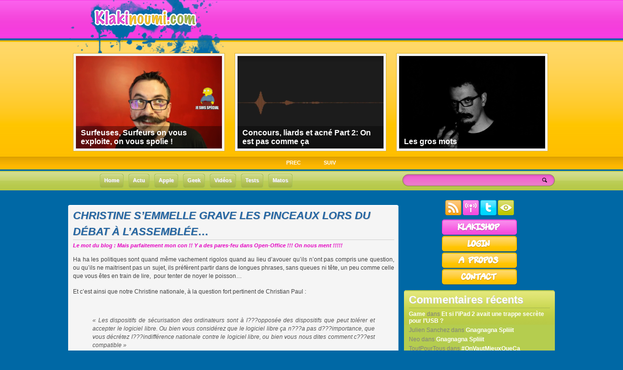

--- FILE ---
content_type: text/html; charset=UTF-8
request_url: https://www.klakinoumi.com/2009/04/03/christine-semmelle-grave-les-pinceau-lors-du-debat-a-lassemblee/
body_size: 9594
content:
<!DOCTYPE html PUBLIC "-//W3C//DTD XHTML 1.0 Transitional//EN" "http://www.w3.org/TR/xhtml1/DTD/xhtml1-transitional.dtd"><html
xmlns="http://www.w3.org/1999/xhtml" lang="fr-FR"><head
profile="http://gmpg.org/xfn/11"> <script type='text/javascript' src='https://www.klakinoumi.com/wp-content/plugins/wp-minify/min/?f=twitter.js&amp;m=1349784666'></script> <meta
http-equiv="Content-Type" content="text/html; charset=UTF-8" /><title>Christine s&#039;emmelle grave les pinceaux lors du débat à l&#039;assemblée… | Klakinoumi.com</title><meta
name="generator" content="WordPress 5.2.23" /><link
rel="stylesheet" href="https://www.klakinoumi.com/wp-content/themes/kodzilla/style.css" type="text/css" media="all" /><link
rel="alternate" type="application/rss+xml" title="Klakinoumi.com RSS Feed" href="https://www.klakinoumi.com/feed/" /><link
rel="pingback" href="https://www.klakinoumi.com/xmlrpc.php" /><style type="text/css">body{background:#0068a5 url(https://www.klakinoumi.com/wp-content/themes/kodzilla/images/body-head.png) repeat-x;}
		.home{background:#0068a5 url(https://www.klakinoumi.com/wp-content/themes/kodzilla/images/body-head.png) repeat-x;}*
		h2.pagetitle{color: #dad9d9}</style> <script type="text/javascript">/*<![CDATA[*///-->//><!--
sfHover = function() {
	if (!document.getElementsByTagName) return false;
	var sfEls1 = document.getElementById("menu").getElementsByTagName("li");
	for (var i=0; i<sfEls1.length; i++) {
		sfEls1[i].onmouseover=function() {
			this.className+=" sfhover";
		}
		sfEls1[i].onmouseout=function() {
			this.className=this.className.replace(new RegExp(" sfhover\\b"), "");
		}
	}
}
if (window.attachEvent) window.attachEvent("onload", sfHover);
//--><!/*]]>*/</script> <link
rel='archives' title='août 2019' href='https://www.klakinoumi.com/2019/08/' /><link
rel='archives' title='août 2018' href='https://www.klakinoumi.com/2018/08/' /><link
rel='archives' title='juin 2018' href='https://www.klakinoumi.com/2018/06/' /><link
rel='archives' title='avril 2018' href='https://www.klakinoumi.com/2018/04/' /><link
rel='archives' title='février 2018' href='https://www.klakinoumi.com/2018/02/' /><link
rel='archives' title='février 2017' href='https://www.klakinoumi.com/2017/02/' /><link
rel='archives' title='novembre 2016' href='https://www.klakinoumi.com/2016/11/' /><link
rel='archives' title='août 2016' href='https://www.klakinoumi.com/2016/08/' /><link
rel='archives' title='février 2016' href='https://www.klakinoumi.com/2016/02/' /><link
rel='archives' title='février 2014' href='https://www.klakinoumi.com/2014/02/' /><link
rel='archives' title='novembre 2013' href='https://www.klakinoumi.com/2013/11/' /><link
rel='archives' title='août 2013' href='https://www.klakinoumi.com/2013/08/' /><link
rel='archives' title='juillet 2013' href='https://www.klakinoumi.com/2013/07/' /><link
rel='archives' title='mai 2013' href='https://www.klakinoumi.com/2013/05/' /><link
rel='archives' title='mars 2013' href='https://www.klakinoumi.com/2013/03/' /><link
rel='archives' title='décembre 2012' href='https://www.klakinoumi.com/2012/12/' /><link
rel='archives' title='novembre 2012' href='https://www.klakinoumi.com/2012/11/' /><link
rel='archives' title='octobre 2012' href='https://www.klakinoumi.com/2012/10/' /><link
rel='archives' title='septembre 2012' href='https://www.klakinoumi.com/2012/09/' /><link
rel='archives' title='juillet 2012' href='https://www.klakinoumi.com/2012/07/' /><link
rel='archives' title='juin 2012' href='https://www.klakinoumi.com/2012/06/' /><link
rel='archives' title='mai 2012' href='https://www.klakinoumi.com/2012/05/' /><link
rel='archives' title='avril 2012' href='https://www.klakinoumi.com/2012/04/' /><link
rel='archives' title='mars 2012' href='https://www.klakinoumi.com/2012/03/' /><link
rel='archives' title='février 2012' href='https://www.klakinoumi.com/2012/02/' /><link
rel='archives' title='janvier 2012' href='https://www.klakinoumi.com/2012/01/' /><link
rel='archives' title='décembre 2011' href='https://www.klakinoumi.com/2011/12/' /><link
rel='archives' title='novembre 2011' href='https://www.klakinoumi.com/2011/11/' /><link
rel='archives' title='octobre 2011' href='https://www.klakinoumi.com/2011/10/' /><link
rel='archives' title='septembre 2011' href='https://www.klakinoumi.com/2011/09/' /><link
rel='archives' title='août 2011' href='https://www.klakinoumi.com/2011/08/' /><link
rel='archives' title='juillet 2011' href='https://www.klakinoumi.com/2011/07/' /><link
rel='archives' title='juin 2011' href='https://www.klakinoumi.com/2011/06/' /><link
rel='archives' title='mai 2011' href='https://www.klakinoumi.com/2011/05/' /><link
rel='archives' title='avril 2011' href='https://www.klakinoumi.com/2011/04/' /><link
rel='archives' title='mars 2011' href='https://www.klakinoumi.com/2011/03/' /><link
rel='archives' title='février 2011' href='https://www.klakinoumi.com/2011/02/' /><link
rel='archives' title='janvier 2011' href='https://www.klakinoumi.com/2011/01/' /><link
rel='archives' title='décembre 2010' href='https://www.klakinoumi.com/2010/12/' /><link
rel='archives' title='novembre 2010' href='https://www.klakinoumi.com/2010/11/' /><link
rel='archives' title='octobre 2010' href='https://www.klakinoumi.com/2010/10/' /><link
rel='archives' title='septembre 2010' href='https://www.klakinoumi.com/2010/09/' /><link
rel='archives' title='août 2010' href='https://www.klakinoumi.com/2010/08/' /><link
rel='archives' title='juillet 2010' href='https://www.klakinoumi.com/2010/07/' /><link
rel='archives' title='juin 2010' href='https://www.klakinoumi.com/2010/06/' /><link
rel='archives' title='mai 2010' href='https://www.klakinoumi.com/2010/05/' /><link
rel='archives' title='avril 2010' href='https://www.klakinoumi.com/2010/04/' /><link
rel='archives' title='mars 2010' href='https://www.klakinoumi.com/2010/03/' /><link
rel='archives' title='février 2010' href='https://www.klakinoumi.com/2010/02/' /><link
rel='archives' title='janvier 2010' href='https://www.klakinoumi.com/2010/01/' /><link
rel='archives' title='décembre 2009' href='https://www.klakinoumi.com/2009/12/' /><link
rel='archives' title='novembre 2009' href='https://www.klakinoumi.com/2009/11/' /><link
rel='archives' title='octobre 2009' href='https://www.klakinoumi.com/2009/10/' /><link
rel='archives' title='septembre 2009' href='https://www.klakinoumi.com/2009/09/' /><link
rel='archives' title='août 2009' href='https://www.klakinoumi.com/2009/08/' /><link
rel='archives' title='juillet 2009' href='https://www.klakinoumi.com/2009/07/' /><link
rel='archives' title='juin 2009' href='https://www.klakinoumi.com/2009/06/' /><link
rel='archives' title='mai 2009' href='https://www.klakinoumi.com/2009/05/' /><link
rel='archives' title='avril 2009' href='https://www.klakinoumi.com/2009/04/' /><link
rel='archives' title='mars 2009' href='https://www.klakinoumi.com/2009/03/' /><link
rel='archives' title='février 2009' href='https://www.klakinoumi.com/2009/02/' /><link
rel='archives' title='janvier 2009' href='https://www.klakinoumi.com/2009/01/' /><link
rel='archives' title='décembre 2008' href='https://www.klakinoumi.com/2008/12/' /><link
rel='archives' title='novembre 2008' href='https://www.klakinoumi.com/2008/11/' /><link
rel='archives' title='octobre 2008' href='https://www.klakinoumi.com/2008/10/' /><link
rel='archives' title='septembre 2008' href='https://www.klakinoumi.com/2008/09/' /><link
rel='archives' title='août 2008' href='https://www.klakinoumi.com/2008/08/' /><link
rel='archives' title='juillet 2008' href='https://www.klakinoumi.com/2008/07/' /><link
rel='archives' title='juin 2008' href='https://www.klakinoumi.com/2008/06/' /><link
rel='archives' title='mai 2008' href='https://www.klakinoumi.com/2008/05/' /><link
rel='archives' title='avril 2008' href='https://www.klakinoumi.com/2008/04/' /><link
rel='archives' title='mars 2008' href='https://www.klakinoumi.com/2008/03/' /><link
rel='archives' title='février 2008' href='https://www.klakinoumi.com/2008/02/' /><link
rel='archives' title='janvier 2008' href='https://www.klakinoumi.com/2008/01/' /><link
rel='archives' title='décembre 2007' href='https://www.klakinoumi.com/2007/12/' /><link
rel='archives' title='novembre 2007' href='https://www.klakinoumi.com/2007/11/' /><link
rel='archives' title='octobre 2007' href='https://www.klakinoumi.com/2007/10/' /><link
rel='archives' title='septembre 2007' href='https://www.klakinoumi.com/2007/09/' /><link
rel='archives' title='août 2007' href='https://www.klakinoumi.com/2007/08/' /><link
rel='archives' title='juillet 2007' href='https://www.klakinoumi.com/2007/07/' /><meta
name="description"  content="Ha ha les politiques sont quand même vachement rigolos quand au lieu d&#039;avouer qu&#039;ils n&#039;ont pas compris une question, ou qu&#039;ils ne maitrisent pas un sujet, ils" /> <script type="application/ld+json" class="aioseop-schema">/*<![CDATA[*/{"@context":"https://schema.org","@graph":[{"@type":"Organization","@id":"https://www.klakinoumi.com/#organization","url":"https://www.klakinoumi.com/","name":"Klakinoumi.com","sameAs":[]},{"@type":"WebSite","@id":"https://www.klakinoumi.com/#website","url":"https://www.klakinoumi.com/","name":"Klakinoumi.com","publisher":{"@id":"https://www.klakinoumi.com/#organization"}},{"@type":"WebPage","@id":"https://www.klakinoumi.com/2009/04/03/christine-semmelle-grave-les-pinceau-lors-du-debat-a-lassemblee/#webpage","url":"https://www.klakinoumi.com/2009/04/03/christine-semmelle-grave-les-pinceau-lors-du-debat-a-lassemblee/","inLanguage":"fr-FR","name":"Christine s&#8217;emmelle grave les pinceaux lors du d\u00e9bat \u00e0 l&rsquo;assembl\u00e9e&#8230;","isPartOf":{"@id":"https://www.klakinoumi.com/#website"},"datePublished":"2009-04-03T02:38:21+00:00","dateModified":"2009-04-03T03:42:50+00:00"},{"@type":"Article","@id":"https://www.klakinoumi.com/2009/04/03/christine-semmelle-grave-les-pinceau-lors-du-debat-a-lassemblee/#article","isPartOf":{"@id":"https://www.klakinoumi.com/2009/04/03/christine-semmelle-grave-les-pinceau-lors-du-debat-a-lassemblee/#webpage"},"author":{"@id":"https://www.klakinoumi.com/author/admin/#author"},"headline":"Christine s&#8217;emmelle grave les pinceaux lors du d\u00e9bat \u00e0 l&rsquo;assembl\u00e9e&#8230;","datePublished":"2009-04-03T02:38:21+00:00","dateModified":"2009-04-03T03:42:50+00:00","commentCount":"7","mainEntityOfPage":{"@id":"https://www.klakinoumi.com/2009/04/03/christine-semmelle-grave-les-pinceau-lors-du-debat-a-lassemblee/#webpage"},"publisher":{"@id":"https://www.klakinoumi.com/#organization"},"articleSection":"Actu, Geek, insolite, vid\u00e9o, Actu, fun, hadopi, insolite, lois, vid\u00e9o"},{"@type":"Person","@id":"https://www.klakinoumi.com/author/admin/#author","name":"Eric","sameAs":[],"image":{"@type":"ImageObject","@id":"https://www.klakinoumi.com/#personlogo","url":"https://secure.gravatar.com/avatar/476df20b3ade8fecb0a6e3511b5d805e?s=96&d=blank&r=r","width":96,"height":96,"caption":"Eric"}}]}/*]]>*/</script> <link
rel="canonical" href="https://www.klakinoumi.com/2009/04/03/christine-semmelle-grave-les-pinceau-lors-du-debat-a-lassemblee/" /><link
rel='dns-prefetch' href='//s.w.org' /><link
rel="alternate" type="application/rss+xml" title="Klakinoumi.com &raquo; Christine s&#8217;emmelle grave les pinceaux lors du débat à l&rsquo;assemblée&#8230; Flux des commentaires" href="https://www.klakinoumi.com/2009/04/03/christine-semmelle-grave-les-pinceau-lors-du-debat-a-lassemblee/feed/" /> <script type="text/javascript">/*<![CDATA[*/window._wpemojiSettings = {"baseUrl":"https:\/\/s.w.org\/images\/core\/emoji\/12.0.0-1\/72x72\/","ext":".png","svgUrl":"https:\/\/s.w.org\/images\/core\/emoji\/12.0.0-1\/svg\/","svgExt":".svg","source":{"concatemoji":"https:\/\/www.klakinoumi.com\/wp-includes\/js\/wp-emoji-release.min.js?ver=347249b52cdc1f804628a1bb3b2f54bc"}};
			!function(e,a,t){var n,r,o,i=a.createElement("canvas"),p=i.getContext&&i.getContext("2d");function s(e,t){var a=String.fromCharCode;p.clearRect(0,0,i.width,i.height),p.fillText(a.apply(this,e),0,0);e=i.toDataURL();return p.clearRect(0,0,i.width,i.height),p.fillText(a.apply(this,t),0,0),e===i.toDataURL()}function c(e){var t=a.createElement("script");t.src=e,t.defer=t.type="text/javascript",a.getElementsByTagName("head")[0].appendChild(t)}for(o=Array("flag","emoji"),t.supports={everything:!0,everythingExceptFlag:!0},r=0;r<o.length;r++)t.supports[o[r]]=function(e){if(!p||!p.fillText)return!1;switch(p.textBaseline="top",p.font="600 32px Arial",e){case"flag":return s([55356,56826,55356,56819],[55356,56826,8203,55356,56819])?!1:!s([55356,57332,56128,56423,56128,56418,56128,56421,56128,56430,56128,56423,56128,56447],[55356,57332,8203,56128,56423,8203,56128,56418,8203,56128,56421,8203,56128,56430,8203,56128,56423,8203,56128,56447]);case"emoji":return!s([55357,56424,55356,57342,8205,55358,56605,8205,55357,56424,55356,57340],[55357,56424,55356,57342,8203,55358,56605,8203,55357,56424,55356,57340])}return!1}(o[r]),t.supports.everything=t.supports.everything&&t.supports[o[r]],"flag"!==o[r]&&(t.supports.everythingExceptFlag=t.supports.everythingExceptFlag&&t.supports[o[r]]);t.supports.everythingExceptFlag=t.supports.everythingExceptFlag&&!t.supports.flag,t.DOMReady=!1,t.readyCallback=function(){t.DOMReady=!0},t.supports.everything||(n=function(){t.readyCallback()},a.addEventListener?(a.addEventListener("DOMContentLoaded",n,!1),e.addEventListener("load",n,!1)):(e.attachEvent("onload",n),a.attachEvent("onreadystatechange",function(){"complete"===a.readyState&&t.readyCallback()})),(n=t.source||{}).concatemoji?c(n.concatemoji):n.wpemoji&&n.twemoji&&(c(n.twemoji),c(n.wpemoji)))}(window,document,window._wpemojiSettings);/*]]>*/</script> <style type="text/css">img.wp-smiley,
img.emoji {
	display: inline !important;
	border: none !important;
	box-shadow: none !important;
	height: 1em !important;
	width: 1em !important;
	margin: 0 .07em !important;
	vertical-align: -0.1em !important;
	background: none !important;
	padding: 0 !important;
}</style><link
rel='stylesheet' id='wp-block-library-css'  href='https://www.klakinoumi.com/wp-includes/css/dist/block-library/style.min.css?ver=347249b52cdc1f804628a1bb3b2f54bc' type='text/css' media='all' /><link
rel='stylesheet' id='contact-form-7-css'  href='https://www.klakinoumi.com/wp-content/plugins/contact-form-7/includes/css/styles.css?ver=5.0.1' type='text/css' media='all' /><link
rel='stylesheet' id='wp-pagenavi-css'  href='https://www.klakinoumi.com/wp-content/plugins/wp-pagenavi/pagenavi-css.css?ver=2.70' type='text/css' media='all' /> <script type='text/javascript' src='https://www.klakinoumi.com/wp-includes/js/jquery/jquery.js?ver=1.12.4-wp'></script> <script type='text/javascript' src='https://www.klakinoumi.com/wp-includes/js/jquery/jquery-migrate.min.js?ver=1.4.1'></script> <script type='text/javascript' src='https://www.klakinoumi.com/wp-content/themes/kodzilla/js/jquery.easing.1.1.js?ver=347249b52cdc1f804628a1bb3b2f54bc'></script> <script type='text/javascript' src='https://www.klakinoumi.com/wp-content/themes/kodzilla/js/jcarousel.js?ver=347249b52cdc1f804628a1bb3b2f54bc'></script> <script type='text/javascript' src='https://www.klakinoumi.com/wp-content/themes/kodzilla/js/effects.js?ver=347249b52cdc1f804628a1bb3b2f54bc'></script> <link
rel='https://api.w.org/' href='https://www.klakinoumi.com/wp-json/' /><link
rel="EditURI" type="application/rsd+xml" title="RSD" href="https://www.klakinoumi.com/xmlrpc.php?rsd" /><link
rel="wlwmanifest" type="application/wlwmanifest+xml" href="https://www.klakinoumi.com/wp-includes/wlwmanifest.xml" /><link
rel='prev' title='TweetDeck : Le client Twitter sous Adobe Air pour les Twitter power users.' href='https://www.klakinoumi.com/2009/04/02/tweetdeck-le-client-twitter-sous-adobe-air-pour-les-twitter-power-users/' /><link
rel='next' title='La loi HADOPI à été votée&#8230; Par 16 députés.' href='https://www.klakinoumi.com/2009/04/03/la-loi-hadopi-a-ete-votee-par-16-deputes/' /><link
rel='shortlink' href='http://wp.me/pBqh0-x1' /><link
rel="alternate" type="application/json+oembed" href="https://www.klakinoumi.com/wp-json/oembed/1.0/embed?url=https%3A%2F%2Fwww.klakinoumi.com%2F2009%2F04%2F03%2Fchristine-semmelle-grave-les-pinceau-lors-du-debat-a-lassemblee%2F" /><link
rel="alternate" type="text/xml+oembed" href="https://www.klakinoumi.com/wp-json/oembed/1.0/embed?url=https%3A%2F%2Fwww.klakinoumi.com%2F2009%2F04%2F03%2Fchristine-semmelle-grave-les-pinceau-lors-du-debat-a-lassemblee%2F&#038;format=xml" /><style type="text/css">.recentcomments a{display:inline !important;padding:0 !important;margin:0 !important;}</style></head><body
class="post-template-default single single-post postid-2047 single-format-standard"><div
id="wrapper"><div
id="header"><h1 id="blog-title"><span><a
href="https://www.klakinoumi.com/" title="Klakinoumi.com" rel="home"><img
src="https://www.klakinoumi.com/wp-content/themes/kodzilla/images/logo-1.png" alt="Klakinoumi.com"/></a></span></h1></div><div
class="clear"></div><div
id="casing"><div
id="featured"> <script type="text/javascript">var $jx = jQuery.noConflict();
$jx(function() {
 $jx(".mygallery").jCarouselLite({
 btnNext: ".nextb",
        btnPrev: ".prevb",
		visible: 3,
	    speed: 1000,
		easing: "backout"
    });
});</script> <div
id="slidearea"><div
id="gallerycover"><div
class="mygallery"><ul><li><div
class="mytext"> <a
href="https://www.klakinoumi.com/2018/08/20/surfeuses-surfeurs-exploite-spoliee/" rel="bookmark" title="Permalink Surfeuses, Surfeurs on vous exploite, on vous spolie !"><img
width="300" height="190" src="https://www.klakinoumi.com/wp-content/uploads/2018/08/vlcsnap-2018-08-20-11h52m16s118-300x190.png" class="sidim wp-post-image" alt="" /></a><div
class="inpost"><h2><a
href="https://www.klakinoumi.com/2018/08/20/surfeuses-surfeurs-exploite-spoliee/" rel="bookmark" title="Permalink Surfeuses, Surfeurs on vous exploite, on vous spolie !">Surfeuses, Surfeurs on vous exploite, on vous spolie !</a></h2></div></div></li><li><div
class="mytext"> <a
href="https://www.klakinoumi.com/2018/06/10/concours-liards-et-acne-part-2-on-est-pas-comme-ca/" rel="bookmark" title="Permalink Concours, liards et acné Part 2: On est pas comme ça"><img
width="300" height="190" src="https://www.klakinoumi.com/wp-content/uploads/2018/06/Capture-d’écran-2018-06-10-à-12.26.33-300x190.png" class="sidim wp-post-image" alt="" /></a><div
class="inpost"><h2><a
href="https://www.klakinoumi.com/2018/06/10/concours-liards-et-acne-part-2-on-est-pas-comme-ca/" rel="bookmark" title="Permalink Concours, liards et acné Part 2: On est pas comme ça">Concours, liards et acné Part 2: On est pas comme ça</a></h2></div></div></li><li><div
class="mytext"> <a
href="https://www.klakinoumi.com/2018/02/23/les-gros-mots/" rel="bookmark" title="Permalink Les gros mots"><img
width="300" height="190" src="https://www.klakinoumi.com/wp-content/uploads/2018/02/Gros-mots-Thumb-300x190.png" class="sidim wp-post-image" alt="Gros-mots-Thumb" /></a><div
class="inpost"><h2><a
href="https://www.klakinoumi.com/2018/02/23/les-gros-mots/" rel="bookmark" title="Permalink Les gros mots">Les gros mots</a></h2></div></div></li><li><div
class="mytext"> <a
href="https://www.klakinoumi.com/2017/02/18/diy-magsafe-1-to-magsafe-2/" rel="bookmark" title="Permalink DIY le toi-même avec tes doigts digitaux : rendre compatible une prise Magsafe 1 avec un Macbook Magsafe 2"><img
width="300" height="190" src="https://www.klakinoumi.com/wp-content/uploads/2017/02/Magsafe-Thumb-300x190.jpg" class="sidim wp-post-image" alt="Magsafe 1 to Magsafe 2 DIY adapter" /></a><div
class="inpost"><h2><a
href="https://www.klakinoumi.com/2017/02/18/diy-magsafe-1-to-magsafe-2/" rel="bookmark" title="Permalink DIY le toi-même avec tes doigts digitaux : rendre compatible une prise Magsafe 1 avec un Macbook Magsafe 2">DIY le toi-même avec tes doigts digitaux : rendre compatible une prise Magsafe 1 avec un Macbook Magsafe 2</a></h2></div></div></li><li><div
class="mytext"> <a
href="https://www.klakinoumi.com/2016/11/12/bulle-algorithme-recommandations-youtube/" rel="bookmark" title="Permalink Voir au delà des algorithmes de recommandations, le cas Youtube"><img
width="300" height="190" src="https://www.klakinoumi.com/wp-content/uploads/2016/11/Thumb-Youtube-300x190.png" class="sidim wp-post-image" alt="" /></a><div
class="inpost"><h2><a
href="https://www.klakinoumi.com/2016/11/12/bulle-algorithme-recommandations-youtube/" rel="bookmark" title="Permalink Voir au delà des algorithmes de recommandations, le cas Youtube">Voir au delà des algorithmes de recommandations, le cas Youtube</a></h2></div></div></li></ul><div
class="clear"></div></div></div> <a
href="#" class="prevb">PREC</a> <a
href="#" class="nextb">SUIV</a></div></div><div
class="clear"></div><div
id="foxmenucontainer"><div
id="menu-categorie"><ul><li> <a
href="/"> <span
class="link_menu_categorie_left"></span> <span
class="link_menu_categorie_middle">Home</span> <span
class="link_menu_categorie_right"></span> </a></li><li> <a
href="/category/actu/"> <span
class="link_menu_categorie_left"></span> <span
class="link_menu_categorie_middle">Actu</span> <span
class="link_menu_categorie_right"></span> </a></li><li> <a
href="/category/apple/"> <span
class="link_menu_categorie_left"></span> <span
class="link_menu_categorie_middle">Apple</span> <span
class="link_menu_categorie_right"></span> </a></li><li> <a
href="/category/geek/"> <span
class="link_menu_categorie_left"></span> <span
class="link_menu_categorie_middle">Geek</span> <span
class="link_menu_categorie_right"></span> </a></li><li> <a
href="/category/video/"> <span
class="link_menu_categorie_left"></span> <span
class="link_menu_categorie_middle">Vidéos</span> <span
class="link_menu_categorie_right"></span> </a></li><li> <a
href="/category/test/"> <span
class="link_menu_categorie_left"></span> <span
class="link_menu_categorie_middle">Tests</span> <span
class="link_menu_categorie_right"></span> </a></li><li> <a
href="/category/hardware/"> <span
class="link_menu_categorie_left"></span> <span
class="link_menu_categorie_middle">Matos</span> <span
class="link_menu_categorie_right"></span> </a></li></ul></div><div
class="bloc_form_recherche"><div
class="bloc_form_recherche_left"></div><div
class="bloc_form_recherche_middle"><form
action="https://www.klakinoumi.com/" id="searchform" method="get"> <input
type="text" value="" name="s" id="s"> <input
type="image" src="https://www.klakinoumi.com/wp-content/themes/kodzilla/images/loupe.png" value="Search" id="searchsubmit"></form></div><div
class="bloc_form_recherche_right"></div></div></div><div
id="content"><div
class="post" id="post-2047"><div
class="posttop"></div><div
class="postmiddle"><div
class="title"><h2><a
href="https://www.klakinoumi.com/2009/04/03/christine-semmelle-grave-les-pinceau-lors-du-debat-a-lassemblee/" rel="bookmark" title="Permalink Christine s&#8217;emmelle grave les pinceaux lors du débat à l&rsquo;assemblée&#8230;">Christine s&#8217;emmelle grave les pinceaux lors du débat à l&rsquo;assemblée&#8230;</a></h2></div><div
class="mot_blog"> <span
class="location">Le mot du blog :
Mais parfaitement mon con !! Y a des pares-feu dans Open-Office !!! On nous ment !!!!! </span></div><div
class="cover"><div
class="postad"></div><p
style="text-align: justify;">Ha ha les politiques sont quand même vachement rigolos quand au lieu d&rsquo;avouer qu&rsquo;ils n&rsquo;ont pas compris une question, ou qu&rsquo;ils ne maitrisent pas un sujet, ils préfèrent partir dans de longues phrases, sans queues ni tête, un peu comme celle que vous êtes en train de lire,  pour tenter de noyer le poisson&#8230;</p><p
style="text-align: justify;">Et c&rsquo;est ainsi que notre Christine nationale, à la question fort pertinent de Christian Paul :</p><p
style="text-align: justify;"><blockquote
style="text-align: justify;"><p
style="text-align: justify;">« Les dispositifs de sécurisation des ordinateurs sont à l???opposée des dispositifs que peut tolérer et accepter le logiciel libre. Ou bien vous considérez que le logiciel libre ça n???a pas d???importance, que vous décrétez l???indifférence nationale contre le logiciel libre, ou bien vous nous dites comment c???est compatible »</p></blockquote><p
style="text-align: justify;">Répond :</p><p
style="text-align: justify;"><object
width="320" height="270" data="https://blip.tv/play/xGP3uTWByS0" type="application/x-shockwave-flash"><param
name="align" value="center" /><param
name="src" value="https://blip.tv/play/xGP3uTWByS0" /><param
name="allowfullscreen" value="true" /></object></p><p
style="text-align: justify;">Si c&rsquo;était pas aussi grave on en rigolerait presque&#8230;</p><p
style="text-align: justify;">Et le transcript pour ne pas en perdre une miette (pompé honteusement sur <a
href="https://www.framablog.org/index.php/" target="_blank">framablog</a>)</p><p
style="text-align: justify;">« Sur les logiciels??? sur l???affaire des logiciels libres, évidemment les logiciels libres, quand on achète, évidemment des logiciels, par exemple le pack Microsoft (ça c???est pas du logiciel libre) : Word, Excel, Powerpoint, il y a évidemment des pare-feux, je viens de le dire, il y a des logiciels de sécurisation. Mais sur les logiciels libres vous pouvez également avoir des pare-feux, qui d???ailleurs, mais évidemment. Par exemple, nous au ministère, nous avons un logiciel libre, qui s???appelle Open Office et il y a effectivement un logiciel de sécurisation qui empêche en effet le ministère à la Culture d???avoir accès, bien sûr, et les éditeurs de logiciels libres fournissent des pare-feux, et fournissent même des pare-feux gratuits. Donc cet argument est sans fondement. Voilà ce que je voulais dire. »</p><p
style="text-align: justify;"><a
href="https://www.framablog.org/index.php/post/2009/04/02/hadopi-albanel-pare-feu-open-office-logiciel-libre" target="_blank">Via</a> (Merci à Pierre-Marie Machin, un nom qui sent bon le pseudo bidon 😉 pour l&rsquo;info)</p><div
class="clear"></div></div></div><div
class="postbot"><div
class="categ"><a
href="https://www.klakinoumi.com/category/actu/" rel="category tag">Actu</a> <a
href="https://www.klakinoumi.com/category/geek/" rel="category tag">Geek</a> <a
href="https://www.klakinoumi.com/category/insolite/" rel="category tag">insolite</a> <a
href="https://www.klakinoumi.com/category/video/" rel="category tag">vidéo</a></div></div><div
class="postbot_bottom"></div><div
class="post_info"><div
class="post_info_left"></div><div
class="post_info_middle"> 03-04-2009 | <a
href="https://www.klakinoumi.com/2009/04/03/christine-semmelle-grave-les-pinceau-lors-du-debat-a-lassemblee/#comments">7 commentaires</a></div><div
class="post_info_right"></div></div></div><div
style="clear: both;"></div><div
class="post_comment"><h3 id="comments">7 commentaires</h3><div
class="comment-nav-top"><div
class="alignleft"></div><div
class="alignright"></div></div><ol
class="commentlist"><li
class="comment even thread-even depth-1" id="comment-4691"><div
id="div-comment-4691" class="comment-body"><div
class="comment-author vcard"> <img
alt='' src='https://secure.gravatar.com/avatar/4aabfa3624d8506164fc6cef38b50e53?s=32&#038;d=blank&#038;r=r' srcset='https://secure.gravatar.com/avatar/4aabfa3624d8506164fc6cef38b50e53?s=64&#038;d=blank&#038;r=r 2x' class='avatar avatar-32 photo' height='32' width='32' /><cite
class="fn"><a
href='http://www.jfkfilm.fr' rel='external nofollow' class='url'>Kévin</a></cite> <span
class="says">dit :</span></div><div
class="comment-meta commentmetadata"><a
href="https://www.klakinoumi.com/2009/04/03/christine-semmelle-grave-les-pinceau-lors-du-debat-a-lassemblee/#comment-4691"> 3 avril 2009 à 9:21 </a></div><p>Bravo pour le transcript, c&rsquo;est quand même un petit moment d&rsquo;anthologie. Comme quoi quand on ne sait pas de quoi on parle, on ferait mieux de la fermer.</p></div></li><li
class="comment byuser comment-author-admin bypostauthor odd alt thread-odd thread-alt depth-1" id="comment-4699"><div
id="div-comment-4699" class="comment-body"><div
class="comment-author vcard"> <img
alt='' src='https://secure.gravatar.com/avatar/476df20b3ade8fecb0a6e3511b5d805e?s=32&#038;d=blank&#038;r=r' srcset='https://secure.gravatar.com/avatar/476df20b3ade8fecb0a6e3511b5d805e?s=64&#038;d=blank&#038;r=r 2x' class='avatar avatar-32 photo' height='32' width='32' /><cite
class="fn"><span
style=""><a
href='http://www.klakinoumi.com' rel='external nofollow' class='url'>Eric</a></span></cite> <span
class="says">dit :</span></div><div
class="comment-meta commentmetadata"><a
href="https://www.klakinoumi.com/2009/04/03/christine-semmelle-grave-les-pinceau-lors-du-debat-a-lassemblee/#comment-4699"> 3 avril 2009 à 13:47 </a></div><div
style="background-color: #f2bd5e; padding: 1em"><p>Le transcript n&rsquo;est pas de moi&#8230; rendons à César&#8230;<br
/> Mais je partage ton avis&#8230;</p></div></div></li><li
class="comment even thread-even depth-1" id="comment-4700"><div
id="div-comment-4700" class="comment-body"><div
class="comment-author vcard"> <img
alt='' src='https://secure.gravatar.com/avatar/9f7c35dc124f56f2646b6ccd1e0f872b?s=32&#038;d=blank&#038;r=r' srcset='https://secure.gravatar.com/avatar/9f7c35dc124f56f2646b6ccd1e0f872b?s=64&#038;d=blank&#038;r=r 2x' class='avatar avatar-32 photo' height='32' width='32' /><cite
class="fn"><a
href='http://www.ps3camp.info' rel='external nofollow' class='url'>James</a></cite> <span
class="says">dit :</span></div><div
class="comment-meta commentmetadata"><a
href="https://www.klakinoumi.com/2009/04/03/christine-semmelle-grave-les-pinceau-lors-du-debat-a-lassemblee/#comment-4700"> 3 avril 2009 à 14:45 </a></div><p>par quoi faut-il remplacer le mot « pare feu » pour comprendre de quoi il s&rsquo;agit ? &#8230;</p></div></li><li
class="comment odd alt thread-odd thread-alt depth-1" id="comment-4701"><div
id="div-comment-4701" class="comment-body"><div
class="comment-author vcard"> <img
alt='' src='https://secure.gravatar.com/avatar/ca73ba7c1cbc531fa6a53e8623eee5b2?s=32&#038;d=blank&#038;r=r' srcset='https://secure.gravatar.com/avatar/ca73ba7c1cbc531fa6a53e8623eee5b2?s=64&#038;d=blank&#038;r=r 2x' class='avatar avatar-32 photo' height='32' width='32' /><cite
class="fn"><a
href='http://guillomftp.free.fr/' rel='external nofollow' class='url'>Guillaume M.</a></cite> <span
class="says">dit :</span></div><div
class="comment-meta commentmetadata"><a
href="https://www.klakinoumi.com/2009/04/03/christine-semmelle-grave-les-pinceau-lors-du-debat-a-lassemblee/#comment-4701"> 3 avril 2009 à 19:09 </a></div><p>Rapport entre Open Office et la sécurité informatique, la protection contre le piratage de sa connexion et le téléchargement illégal ? Aucun. Pitoyable.</p></div></li><li
class="comment even thread-even depth-1" id="comment-4707"><div
id="div-comment-4707" class="comment-body"><div
class="comment-author vcard"> <img
alt='' src='https://secure.gravatar.com/avatar/ce92104685e3e2da2102b63d0100858a?s=32&#038;d=blank&#038;r=r' srcset='https://secure.gravatar.com/avatar/ce92104685e3e2da2102b63d0100858a?s=64&#038;d=blank&#038;r=r 2x' class='avatar avatar-32 photo' height='32' width='32' /><cite
class="fn"><a
href='http://www.be-mac.be' rel='external nofollow' class='url'>Gizmo</a></cite> <span
class="says">dit :</span></div><div
class="comment-meta commentmetadata"><a
href="https://www.klakinoumi.com/2009/04/03/christine-semmelle-grave-les-pinceau-lors-du-debat-a-lassemblee/#comment-4707"> 4 avril 2009 à 8:43 </a></div><p>Ahahah, excellent, quand on veut légiférer sur qqch qu&rsquo;on ne comprend même pas, voilà ce qui arrive !</p></div></li><li
class="comment odd alt thread-odd thread-alt depth-1" id="comment-4721"><div
id="div-comment-4721" class="comment-body"><div
class="comment-author vcard"> <img
alt='' src='https://secure.gravatar.com/avatar/d7a8a09edcf7eb67ccc35c61ebaa1120?s=32&#038;d=blank&#038;r=r' srcset='https://secure.gravatar.com/avatar/d7a8a09edcf7eb67ccc35c61ebaa1120?s=64&#038;d=blank&#038;r=r 2x' class='avatar avatar-32 photo' height='32' width='32' /><cite
class="fn">janpyer</cite> <span
class="says">dit :</span></div><div
class="comment-meta commentmetadata"><a
href="https://www.klakinoumi.com/2009/04/03/christine-semmelle-grave-les-pinceau-lors-du-debat-a-lassemblee/#comment-4721"> 5 avril 2009 à 10:04 </a></div><p>Comment peut on avoir ce genre d&rsquo;argument de la part d&rsquo;une ministre dont l&rsquo;incompétence fait frémir ?</p></div></li><li
class="comment even thread-even depth-1" id="comment-6759"><div
id="div-comment-6759" class="comment-body"><div
class="comment-author vcard"> <img
alt='' src='https://secure.gravatar.com/avatar/6102c3cf9848f23a9f6e878ae4e1a5b7?s=32&#038;d=blank&#038;r=r' srcset='https://secure.gravatar.com/avatar/6102c3cf9848f23a9f6e878ae4e1a5b7?s=64&#038;d=blank&#038;r=r 2x' class='avatar avatar-32 photo' height='32' width='32' /><cite
class="fn"><a
href='http://www.flickr.com/jimmyosinski/' rel='external nofollow' class='url'>jim</a></cite> <span
class="says">dit :</span></div><div
class="comment-meta commentmetadata"><a
href="https://www.klakinoumi.com/2009/04/03/christine-semmelle-grave-les-pinceau-lors-du-debat-a-lassemblee/#comment-6759"> 23 juillet 2009 à 10:42 </a></div><p>putain ça craint, je pensai pas du tout que c&rsquo;était si grave !</p><p>voilà à quoi ressemblent les types qui font voter des lois en France, ça fait vraiment fliper&#8230; et gerber par la meme occasion !</p><p>ils fournissent les sacs à vomi à l&rsquo;entrée de l&rsquo;assemblée ?</p></div></li></ol><div
class="comment-nav-bottom"><div
class="alignleft"></div><div
class="alignright"></div></div><div
id="comment-form"><div
id="respond"><h3>Commenter</h3><div
class="cancel-comment-reply"> <small><a
rel="nofollow" id="cancel-comment-reply-link" href="/2009/04/03/christine-semmelle-grave-les-pinceau-lors-du-debat-a-lassemblee/#respond" style="display:none;">Cliquez ici pour annuler la réponse.</a></small></div><form
action="https://www.klakinoumi.com/wp-comments-post.php" method="post" id="commentform"> <label
for="author">Nom <small>(requis)</small></label> <input
type="text" name="author" id="author" value="" size="22" tabindex="1" aria-required='true' /><br
/> <label
for="email">Mail <small>(requis)</small></label> <input
type="text" name="email" id="email" value="" size="22" tabindex="2" aria-required='true' /><br
/> <label
for="url">Website</label> <input
type="text" name="url" id="url" value="" size="22" tabindex="3" /><br
/><textarea name="comment" id="comment" cols="100%" rows="10" tabindex="4"></textarea><br
/> <input
name="submit" type="image" id="commentSubmit" tabindex="5" value="Envoyer" src="https://www.klakinoumi.com/wp-content/themes/kodzilla/images/envoyer.png" /> <input
type='hidden' name='comment_post_ID' value='2047' id='comment_post_ID' /> <input
type='hidden' name='comment_parent' id='comment_parent' value='0' /><p
style="display: none;"><input
type="hidden" id="akismet_comment_nonce" name="akismet_comment_nonce" value="ccf72a1385" /></p><p
style="display: none;"><input
type="hidden" id="ak_js" name="ak_js" value="173"/></p></form></div></div></div></div></div><div
class="left"><div
class="slidebox_nav"><div
class="quickbuttons"> <a
href="http://feeds2.feedburner.com/Klakinoumicom" title="Abonnez vous au flux RSS."> <img
src="https://www.klakinoumi.com/wp-content/themes/kodzilla/images/rss.png" alt="RSS"></a> <a
href="http://itunes.apple.com/WebObjects/MZStore.woa/wa/viewPodcast?id=311034932" title="Le Podcast Apple le plus barr&eacute; du web."> <img
src="https://www.klakinoumi.com/wp-content/themes/kodzilla/images/podcast.png" alt="podcast"></a> <a
href="http://www.twitter.com/klakinoumi/" title="Twittons ensemble"> <img
src="https://www.klakinoumi.com/wp-content/themes/kodzilla/images/twitter.png" alt="twitter"></a> <a
href="?switch=white" title="Aïe mes yeux !"> <img
src="https://www.klakinoumi.com/wp-content/themes/kodzilla/images/switch.png" alt="switch"></a></div><div
class="navigation"> <a
id="boutonside" href="http://www.klakinoumi.com/the-klakishop/" title="The Klakishop"> <img
src="https://www.klakinoumi.com/wp-content/themes/kodzilla/images/klakishop.png" alt="Klakishop"></a> <a
id="boutonside" href="http://www.klakinoumi.com/wp-login.php" title="Se logguer ou s&rsquo;inscrire"> <img
src="https://www.klakinoumi.com/wp-content/themes/kodzilla/images/login.png" alt="Login"></a> <a
id="boutonside" href="http://www.klakinoumi.com/a-propos/" title="A propos."> <img
src="https://www.klakinoumi.com/wp-content/themes/kodzilla/images/about-Orange.png" alt="A propos"></a> <a
id="boutonside" href="http://www.klakinoumi.com/contact/" title="Contacter l'admin."> <img
src="https://www.klakinoumi.com/wp-content/themes/kodzilla/images/Contact-Orange.png" alt="Contact"></a></div></div><div
class="sidebox_top"></div><div
class="sidebox"><h3 class="sidetitl">Commentaires récents</h3><ul
id="recentcomments"><li
class="recentcomments"><span
class="comment-author-link"><a
href='http://game.com' rel='external nofollow' class='url'>Game</a></span> dans <a
href="https://www.klakinoumi.com/2010/12/13/et-si-lipad-2-avait-une-trappe-secrete-pour-lusb/#comment-25250">Et si l&rsquo;iPad 2 avait une trappe secrète pour l&rsquo;USB ?</a></li><li
class="recentcomments"><span
class="comment-author-link">Julien Sanchez</span> dans <a
href="https://www.klakinoumi.com/2019/08/07/gnagnagna-spliiit/#comment-24589">Gnagnagna Spliiit</a></li><li
class="recentcomments"><span
class="comment-author-link">Neo</span> dans <a
href="https://www.klakinoumi.com/2019/08/07/gnagnagna-spliiit/#comment-24587">Gnagnagna Spliiit</a></li><li
class="recentcomments"><span
class="comment-author-link">ToutPourTous</span> dans <a
href="https://www.klakinoumi.com/2016/02/29/onvautmieuxqueca/#comment-23021">#OnVautMieuxQueCa</a></li><li
class="recentcomments"><span
class="comment-author-link">klm</span> dans <a
href="https://www.klakinoumi.com/2018/06/10/lhistoire-de-la-naivete/#comment-21224">L&rsquo;histoire de la naïveté</a></li></ul></div><div
class="sidebox_bottom"></div><div
class="sidebox_top"></div><div
class="sidebox"><h3 class="sidetitl">Blogoliste</h3><ul
class='xoxo blogroll'><li><a
href="http://davidbosman.fr/blog/" title="Le blog de l&rsquo;unique David Bosman." target="_blank">David Bosman</a></li><li><a
href="http://www.nioutaik.fr/" title="De l&rsquo;humour pour geek&#8230;mais pas que.">Nioutaik</a></li></ul></div><div
class="sidebox_bottom"></div></div><div
class="clear"></div></div></div><p align='center'><small>Page optimized by <a href='http://omninoggin.com/wordpress-plugins/wp-minify-wordpress-plugin/' title='WP Minify WordPress Plugin' style='text-decoration:none;'>WP Minify</a> <a href='http://omninoggin.com/' title='WordPress Plugin' style='text-decoration:none;'>WordPress Plugin</a></small></p><script type='text/javascript' src='https://www.klakinoumi.com/wp-includes/js/comment-reply.min.js?ver=347249b52cdc1f804628a1bb3b2f54bc'></script>
<script type='text/javascript'>
/* <![CDATA[ */
var wpcf7 = {"apiSettings":{"root":"https:\/\/www.klakinoumi.com\/wp-json\/contact-form-7\/v1","namespace":"contact-form-7\/v1"},"recaptcha":{"messages":{"empty":"Merci de confirmer que vous n\u2019\u00eates pas un robot."}}};
/* ]]> */
</script>
<script type='text/javascript' src='https://www.klakinoumi.com/wp-content/plugins/contact-form-7/includes/js/scripts.js?ver=5.0.1'></script>
<script type='text/javascript' src='https://www.klakinoumi.com/wp-includes/js/wp-embed.min.js?ver=347249b52cdc1f804628a1bb3b2f54bc'></script>
<script async="async" type='text/javascript' src='https://www.klakinoumi.com/wp-content/plugins/akismet/_inc/form.js?ver=4.1.2'></script>
<!--stats_footer_test--><script src="https://stats.wordpress.com/e-202548.js" type="text/javascript"></script>
<script type="text/javascript">
st_go({blog:'8919134',v:'ext',post:'2047'});
var load_cmc = function(){linktracker_init(8919134,2047,2);};
if ( typeof addLoadEvent != 'undefined' ) addLoadEvent(load_cmc);
else load_cmc();
</script>
<div id="footer">
	
<div class="fleft">
Copyright &copy; 2025 Klakinoumi.com<br/>
Intégration, adaptation et vodka : Klaki & Benoit
<script type="text/javascript">
	var gaJsHost = (("https:" == document.location.protocol) ? "https://ssl." : "http://www.");
	document.write(unescape("%3Cscript src='" + gaJsHost + "google-analytics.com/ga.js' type='text/javascript'%3E%3C/script%3E"));
	</script>
	<script type="text/javascript">
	var pageTracker = _gat._getTracker("UA-2292718-1");
	pageTracker._trackPageview();
	</script></div>

<div class="fright">
<a href="https://www.klakinoumi.com/feed/">S'abonner aux billets</a> <br/> <a href="https://www.klakinoumi.com/comments/feed/">S'abonner aux commentaires</a> <br/>
</div>
<div class="clear"></div>
</div>
	

</body>
</html>     

--- FILE ---
content_type: text/css
request_url: https://www.klakinoumi.com/wp-content/themes/kodzilla/style.css
body_size: 3878
content:

/**
 * Theme Name: kodzilla
 * Theme URI: www.web2feel.com
 * Description: A News wordpress theme from jinsona designs. 
 * Author: Jinsona Designs
 * Author URI: http://web2feel.com
 *
 * Copyright (c) 2008 - 2010 web2feel.com.  All rights reserved.
 * http://web2feel.com
 *
 */
@import url('../kodzilla/structure.css');
@import url('../kodzilla/sidebar.css');
@import url('../kodzilla/feature.css');
@import url('../kodzilla/comment.css');
*{
	border: none;
}
html,body,div,span,object,h1,h2,h3,h4,h5,h6,p
,pre,a,abbr,acronym,address,big,cite
,code,del,dfn,em,img,ins,kbd,q,samp,small
,strong,sub,sup,tt,var,dl,dt,dd,ol,ul,li,fieldset,
form,label,legend,table,caption,tbody,tfoot,
thead,tr,th,td{
margin:0;
padding:0;
vertical-align:baseline;
outline:none;

}

.mygallery ul { list-style:none !important; }

b,i,hr,u,center,menu,layer,s,strike,font,xmp
{
margin:0;
padding:0;
vertical-align:baseline;
outline:none;
font-size:100%;
font-weight:normal;
font-style:normal;
background:transparent;
border:none;
text-decoration:none
}

font{
color:#333
}

center{
text-align:left
}

body {
	margin:0 auto;
	padding:0px 0px 0px 0px;
	/*background:#E9DBD5 url(images/body-head.png) repeat-x;*/
	/*background:#dad9d9 url(images/body-head.png) repeat-x;*/
	
	font-family: Verdana,Arial,sans-serif;
	color:#161514;
	font-size:12px;
	}

.home{
	/*background:#dad9d9 url(images/body-head.png) repeat-x;*/
}	
a {
	color: #E5AA00;
	text-decoration: none;
	}

a:hover, a:active {
	color: #E5AA00;
	text-decoration: none;
	}

h1,h2, h3, h4, h5, h6 {
	color: #000;
	font-weight: bold;
	}

h1 {
	font-size: 26px;
	}	
	
h2 {
	font-size: 21px;
	}
h3 {
	font-size: 19px;
	}
h4 {
	font-size: 17px;
	}
h5 {
	font-size: 15px;
	}
h6 {
	font-size: 13px;
	}


ul {
	list-style: square;
	}


blockquote {
	font-style: italic;
	color: #555;
	}
blockquote blockquote {
	color: #777;
	}
blockquote em {
	font-style: normal;
	}


pre {
	padding: 9px;
	background: #f9f9f9;
	border: 1px solid #ccc;
	}
code {
	padding: 0 3px;
	background: #eee;
	}
pre code {
	background: transparent;
	}

a.link_kcn_explication{
	color: #FFFFFF;
	font-weight: bold;
}

input, textarea {outline-style:none;}

.clear {
	clear:both;
	}
img.centered  {
	margin-bottom: 10px;
	padding: 0px;
	}
	
img.alignnone {
	padding: 5px 5px;
	margin: 0px 0px 10px 0px;
	max-width: 600px;
	border: 1px solid #fff;
}

img.alignright {
	padding: 5px 5px;
	margin: 0px 0px 0px 0px;

	}

img.alignleft {
	padding: 5px 5px;
	margin: 0px 0px 0px 0px;

	}
	
.aligncenter {
	display: block;
    margin: auto;
    margin-bottom: 10px;
	padding: 5px 5px;
	
	}

.alignright {
	float: right;
	margin: 0px 0px 10px 10px;
	}

.alignleft {
	float: left;
	margin: 0px 10px 10px 0px;
	}
	
.wp-caption {
	border: 1px solid #fff;
	text-align: center;
	background-color: #E4E4E4;
	padding: 4px 0px 5px 0px;
	color:#555;
	}

.wp-caption img {
	margin: 0px 0px 5px 0px;
	padding: 0px;
	border: 0px;
	
	}

.wp-caption p.wp-caption-text {
	margin: 0px;
	padding: 0px 0px 0px 0px;
	font-size: 11px;
	font-weight: normal;
	line-height: 12px;
	}
	
#casing{
	margin:0px 0px;
}	

#wrapper{
	width:1000px;
	margin:0px auto;
	padding-bottom:20px;



}

#topbar{

	width:1000px;

}
.today{
	float:left;
	margin:10px 0px 10px 20px;
	text-transform:uppercase;
	font-size:11px;
	height:18px;
	line-height:18px;
	padding-left:20px;
	background:url(images/clock.png) no-repeat;
	
}
.feeds{
	float:right;
	margin-right:20px;
	text-transform:uppercase;

}
.feeds ul{
	margin:0px;
	padding:0px;
	
}

.feeds ul li{
	 float:right;
	margin:10px 0px 10px 10px;
 	list-style:none;	
	line-height:18px;
	padding-left:20px;
	background:url(images/feed.png) no-repeat;
	font-size:11px;
}
.feeds a:link, .feeds a:visited{
	color:#4C393A;
}
#header{

	height:79px;
	width:1000px;
	overflow:hidden;
	position: relative;

}
h1#blog-title{
	float:left;
	font-size:34px;
	padding: 0px;
}
#featured{
	background: transparent url(images/logo-2.png) left top no-repeat;
}

h1#blog-title a:link,h1#blog-title a:visited {

	color:#fff;
	
}

.blog_humeur{
	position: absolute;
	top: 50px;
	left: 275px;
	color: #ffffff;
	font-size: 12px;
	font-weight: bold;
}
	.blog_humeur ul{
		list-style: none;
		color: #ffffff;
	}
	.blog_humeur ul li{
		font-size: 12px;
		font-weight: bold;
	}


/*  menu*/
	
#catmenucontainer{
	height:79px;
	display:block;
	width:700px;
	padding:0px 0 0px 0px;
	font: 10px Verdana, Arial, sans-serif;
	font-weight:bold;
	text-transform:uppercase;
	float:right;
		overflow:hidden;
	}
		
#catmenu{
	margin: 0px;
	padding: 0px;
	width:700px;

	height:79px;
	}
	
#catmenu ul {
	float: right;
	list-style: none;
	margin: 0px;
	padding: 0px;
	}
	
#catmenu li {
	float: left;
	list-style: none;
	margin: 0px;
	padding: 0px;
	line-height:79px;
	}
	
#catmenu li a, #catmenu li a:link, #catmenu li a:visited {
	color:#FFFFFF;
	display: block;
	margin: 0px;
	padding: 0px 10px ;
	border-right:1px solid #f750ea;
	}

#catmenu li a:hover {
	background:url(images/menua-header.png) repeat-x;
	color: #fff;
    margin: 0px;
	padding: 0px 10px ;
	text-decoration: none;
		border-right:1px solid #f750ea;
	}

#catmenu li.current_page_item a{
	background:url(images/menua-header.png) repeat-x;
	color: #fff;
		border-right:1px solid #f750ea;
}

/*Page menu*/

#foxmenucontainer{
	height:40px;
	display:block;
	padding:0px 0 0px 0px;
	font: 13px verdana,Arial,sans-serif;
	font-weight:normal;
	/*background:url(images/catmen.png);*/
}
	
#menu-categorie{
	padding-left: 65px;
	padding-top: 6px;
}

#menu-categorie ul{
	list-style: none;
}

#menu-categorie ul li{
	display: inline;
	margin-right: 10px;
	float: left;
	position:relative;
}
	#menu-categorie ul li a{
		float: left;
		color: #FFFFFF;
		font-size: 11px;
		font-weight: bold;
	}
	
	#menu-categorie ul a span.link_menu_categorie_left{
		display: block;
		background: transparent url(images/bt-left.png) right top no-repeat;
		width: 5px;
		height: 29px;
		float: left;
	}
	#menu-categorie ul a:hover span.link_menu_categorie_left{
		background: transparent url(images/btn-left-hover.png) right top no-repeat;
	}
	#menu-categorie ul a span.link_menu_categorie_middle{
		display: block;
		background: transparent url(images/bt-center.png) left top repeat-x;
		height: 15px;
		float: left;
		padding: 7px 4px;
		text-shadow:1px 1px #C7C7C7;
	}
	#menu-categorie ul a:hover span.link_menu_categorie_middle{
		background: transparent url(images/btn-center-hover.png) left top repeat-x;
	}
	#menu-categorie ul a span.link_menu_categorie_right{
		display: block;
		background: transparent url(images/bt-right.png) left top no-repeat;
		width: 5px;
		height: 29px;
		float: left;
	}
	#menu-categorie ul a:hover span.link_menu_categorie_right{
		background: transparent url(images/btn-right-hover.png) left top no-repeat;
	}
	#menu-categorie ul a#link_menu_categorie_news{
		padding-right: 40px;
	}
	#menu-categorie ul a div.link_categorie_news{
		position: absolute;
		bottom: 11px;
		left: 65px;
		
	}
		#menu-categorie ul a div.link_categorie_news span.link_categorie_news_left{
			background: transparent url(images/bdg-left.png) right top no-repeat;
			display: block;
			width: 9px;
			height: 21px;
			float: left;
		}
		#menu-categorie ul a div.link_categorie_news span.link_categorie_news_middle{
			background: transparent url(images/bdg-center.png) left top repeat-x;
			display: block;
			float: left;
			height: 15px;
			font-size: 10px;
			padding: 3px 0;
		}
		#menu-categorie ul a div.link_categorie_news span.link_categorie_news_right{
			background: transparent url(images/bdg-right.png) left top no-repeat;
			display: block;
			width: 9px;
			height: 21px;
			float: left;
		}

.bloc_form_recherche{
	float: right
}
	.bloc_form_recherche_left{
		float: left;
		width: 16px;
		height: 26px;
		display: block;
		background: transparent url(images/search-left.png) right top no-repeat;
	}
	.bloc_form_recherche_middle{
		float: left;
		height: 26px;
		display: block;
		background: transparent url(images/search-center.png) left top repeat-x;
	}
	.bloc_form_recherche_right{
		float: left;
		width: 16px;
		height: 26px;
		display: block;
		background: transparent url(images/search-right.png) left top no-repeat;
	}

#search {

	width:300px;
	padding:5px 5px 10px 5px ;
	margin:0px 0px 10px 0px;
	background:#281C17 url(images/search.png) no-repeat;
	border-radius: 5px;
	-moz-border-radius: 5px;
	-webkit-border-radius: 5px;
	float:right;
	display:inline;
}
#search form {
	margin: 50px 0px 0px 0px;
	padding: 0;
}

#search fieldset {
	margin: 0;
	padding: 0;
	border: none;
}

#search p {
	margin: 0;
	font-size: 85%;
}

#s {
	width:250px;
	border:none;
	padding-right: 20px;
	font-family: Verdana, Arial, Helvetica, sans-serif;
	color:#000000;
	float:left;
	background: none;
	display:inline;
	margin-top: 4px;
}
input#searchsubmit{
	float:right;
	display:inline;
	color:#fff;
	margin-top: 8px;
}
	
.twits{
	width:680px;
	background:url(images/twit.png);
	height:80px;

}	

.twits p{
	margin:0px 10px 10px 120px;
	width:530px;
	padding:20px 0px 0px 0px;
	color:#fff;

}
a.twitter-link{

	color:#0C272F;

}
.title{
	border-bottom: solid 1px #d0d0d0;
	margin:0px 10px 5px 10px;
}
.title h2{
		font-size:22px;
		line-height:150%;
		color:#2466a3;
		font-weight: bold;
		font-style: italic;
		margin: 0 0 0 0;
		padding: 0px 0px 0px 0px;
		text-transform: uppercase;
		text-shadow:1px 1px #c7c7c7;

}
.title h2 a:link, .title h2 a:visited{
		color:#2466a3;
}

#pagepost_vosnews .title h2{
	font-size:22px;
	line-height:150%;
	color:#2466a3;
	font-weight: bold;
	font-style: italic;
	margin: 0 0 0 0;
	padding: 0px 0px 0px 0px;
	text-transform: uppercase;	
}
.mot_blog{
	margin: 0px 10px;
	padding: 0 0 5px 0;
	font-size: 11px;
	color: #e402c1;
	font-style: italic;
	font-weight: bold;
}

.postmeta ,.postinfo{
	background:#F5ECC1;
	padding:3px 10px;
	border:1px solid #DFD5A7;
	font-size:10px;
	text-transform:uppercase;
	
}	

.post{

	margin:10px 0px 10px 0px;
	display:inline;
	position: relative;
	width:680px;
	float:left;
}

.postpage{

	margin:10px 0px 10px 0px;
	display:inline;
	position: relative;
	width:680px;
	float:left;
}

.postpagetop{
	background: transparent url(./images/content-top.png) left bottom no-repeat;
	width: 680px;
	height: 5px;
}
.postpagemiddle{
	width:680px;
	background: transparent url(./images/content-middle.png) left center repeat-y;
	margin-right:4px;
	/*border:1px solid #fff;
	border-radius: 5px;
	-moz-border-radius: 5px;
	-webkit-border-radius: 5px;*/
}
.postpagebottom{
	background: transparent url(./images/content-botbot.png) left top no-repeat;
	width: 680px;
	height: 5px;
}

#pagepost_vosnews{

	width:675px;
	float:left;
	margin-top:3px;
}

.cover {
	margin:0 0;
	padding: 0px 10px 0px 10px ;
	color:#424242;
}

/* .cover img{
	display: block; 
	margin-right: auto;
	margin-left: auto;
}
	*/
	
.cover a:link,
.cover a:visited {
	color: #2466a3;
	background-color: transparent;
}
.cover a:hover {
	color:#2466a3;
	background-color: transparent;
	text-decoration: none;
}

.cover ul, .cover ol{
  padding: .4em 0 1em;
  line-height: 150%;
}


.cover ul li, .cover ol li{
  list-style-position:outside;
  margin-left: 1.6em;
}

.cover p{
	padding: 0 0 15px 0px;
	line-height: 17px;

}
.cover table {
	width: 100%;
	border-collapse: separate;

	}

.cover td, .cover th {
	padding: 3px 6px;

	}
.cover th {
	background: #eee;
	}

.cover .sociable{
	margin: 0px;
	padding-top: 10px;
}
.cover .sociable_tagline{
	padding-bottom: 15px;
}

#navigation{
	width:680px;
	float: left;
}
h2.pagetitle{
	font-size:22px;
	font-style:italic;
	font-weight:bold;
	line-height:150%;
	margin:0;
	padding:0;
	text-transform:uppercase;
}	
	
#footer{
	width:100%;
	padding:7px 0px 5px 0px;
	background: transparent url(images/footer.png) left top repeat-x;
	position:relative;
	font-size:11px;
	color:#ffffff;
}
#footer a:link, #footer a:visited{
	color:#ffffff;
}
.fleft{
	float:left;
	text-align:left;
	line-height:16px;
	width:40%;
	padding-left: 10px;
}
.fright{
	float:right;
	text-align:right;
	line-height:16px;
	width:40%;
	padding-right: 10px;
}
.postad{
	margin:10px;
	/*float:left;*/
}

/*KCN HOME*/
#bloc_kcn{
	position: relative;
	overflow: hidden;
	margin-bottom: 10px;
	height: 62px;
}

#bloc_kcn_btn{
	float: left;
	width: 24px;
	padding: 6px 10px 0 0;
}
	#bloc_kcn_btn a#bloc_kcn_btn_top{
		width: 24px;
		display:block;
		height: 25px;
		background: transparent url(images/top-arrow.png) left bottom no-repeat;
		border-bottom: solid 1px #161514;
	}
	#bloc_kcn_btn a#bloc_kcn_btn_bottom{
		width: 24px;
		display:block;
		height: 25px;
		background: transparent url(images/down-arrow.png) left top no-repeat;
	}
	
#bloc_kcnproject ul{
	list-style: none;
}

#bloc_kcnproject ul li{
	position: relative;
	overflow: hidden;
	height: 56px;
	width: 646px;
	padding: 3px 0;
}


#bloc_kcnproject ul li div.bloc_kcnproject_left{
	float: left;
	display: block;
	width: 15px;
	height: 56px;
	background: transparent url(images/left-KCN.png) right top no-repeat;
}
#bloc_kcnproject ul li div.bloc_kcnproject_middle{
	float: left;
	display: block;
	width: 545px;
	height: 52px;
	padding: 2px 0;
	background: transparent url(images/center-KCN.png) right top repeat-x;
}
	.bloc_kcnproject_content{
		padding-bottom: 3px;
		padding-top: 3px;
		color: #FFFFFF;
		height: 31px;
	}
	.bloc_kcnproject_content a{
		color: #646464;
		font-weight: bold;
		font-size: 12px;
		text-decoration: none;
	}
	
	.bloc_kcnproject_content a:hover{
		text-decoration: underline;
	}
	
	.bloc_kcnproject_info{
		padding-bottom: 3px;
		color: #FFFFFF;
		text-align: right;
	}
	.bloc_kcnproject_info a{
		color: #F221DA;
		font-weight: bold;
		font-size: 12px;
		text-decoration: none;
	}
	
	.bloc_kcnproject_info a:hover{
		text-decoration: underline;
	}
	
	.bloc_kcnproject_info a.link_author_name{
		color: #646464;
		font-weight: bold;
		font-size: 12px;
		text-decoration: none;
	}
	
	.bloc_kcnproject_info a.link_author_name:hover{
		text-decoration: underline;
	}

#bloc_kcnproject ul li div.bloc_kcnproject_right{
	float: left;
	display: block;
	width: 18px;
	height: 56px;
	background: transparent url(images/right-KCN.png) left top no-repeat;
}

#bloc_kcnproject ul li div.bloc_kcnproject_author{
	float: right;
	height: 54px;
	padding: 1px 4px 1px 0;
}
	#bloc_kcnproject ul li div.bloc_kcnproject_author a{
		border: none;
	}
	#bloc_kcnproject ul li div.bloc_kcnproject_author img{
		width: 50px;
		height: 50px;
		border: solid 2px #fafafa; 
	}
	
.bloc_kcnprojectpage{
	float: left;
	width: 675px;
	padding-bottom: 10px;
	position: relative;
}
	.bloc_kcnprojectpage_left{
		float: left;
		display: block;
		width: 15px;
		height: 56px;
		background: transparent url(images/left-KCN.png) right top no-repeat;
	}
	
	.bloc_kcnprojectpage_middle{
		float: left;
		display: block;
		width: 575px;
		height: 52px;
		padding: 2px 0;
		background: transparent url(images/center-KCN.png) right top repeat-x;
	}
		.bloc_kcnprojectpage_content{
			padding-bottom: 3px;
			padding-top: 3px;
			color: #FFFFFF;
			height: 31px;
		}
		.bloc_kcnprojectpage_content a{
			color: #646464;
			font-weight: bold;
			font-size: 12px;
			text-decoration: none;
		}
		
		.bloc_kcnprojectpage_content a:hover{
			text-decoration: underline;
		}
		
		.bloc_kcnprojectpage_info{
			padding-bottom: 3px;
			color: #FFFFFF;
			text-align: right;
		}
		.bloc_kcnprojectpage_info a{
			color: #F221DA;
			font-weight: bold;
			font-size: 12px;
			text-decoration: none;
		}
		
		.bloc_kcnprojectpage_info a:hover{
			text-decoration: underline;
		}
		
		.bloc_kcnprojectpage_info a.link_author_name{
			color: #646464;
			font-weight: bold;
			font-size: 12px;
			text-decoration: none;
		}
		
		.bloc_kcnprojectpage_info a.link_author_name:hover{
			text-decoration: underline;
		}
	
	.bloc_kcnprojectpage_right{
		float: left;
		display: block;
		width: 18px;
		height: 56px;
		background: transparent url(images/right-KCN.png) left top no-repeat;
	}
	
	.bloc_kcnprojectpage_author{
		float: right;
		height: 54px;
		padding: 1px 4px 1px 0;
	}
		.bloc_kcnprojectpage_author a{
			border: none;
		}
		.bloc_kcnprojectpage_author img{
			width: 50px;
			height: 50px;
			border: solid 2px #fafafa; 
		}
		
	div.bloc_kcnprojectpage_new{
		position: absolute;
		top: -6px;
		right: 65px;
		color: #FFFFFF;
		font-weight: bold;
	}
		div.bloc_kcnprojectpage_new span.bloc_kcnprojectpage_new_left{
			background: transparent url(images/bdg-left.png) right top no-repeat;
			display: block;
			width: 9px;
			height: 21px;
			float: left;
		}
		div.bloc_kcnprojectpage_new span.bloc_kcnprojectpage_new_middle{
			background: transparent url(images/bdg-center.png) left top repeat-x;
			display: block;
			float: left;
			height: 15px;
			font-size: 10px;
			padding: 3px 0;
		}
		div.bloc_kcnprojectpage_new span.bloc_kcnprojectpage_new_right{
			background: transparent url(images/bdg-right.png) left top no-repeat;
			display: block;
			width: 9px;
			height: 21px;
			float: left;
		}
		
#kcn_navigation{
	float: left;
	width: 680px;
}
	#kcn_navigation_prec{
		float: left;
		text-decoration: none;
		background:#E5AA00 !important;
		border: 1px solid #E5AA00!important;
		color:#fff !important;
		padding:3px 5px !important;
		text-align: center;
		border-radius: 3px;
		-moz-border-radius: 3px;
		-webkit-border-radius: 3px;
		font-weight: bold;
	}
	
	#kcn_navigation_next{
		float: right;
		text-decoration: none;
		background:#E5AA00 !important;
		border: 1px solid #E5AA00!important;
		color:#fff !important;
		padding:3px 5px !important;
		text-align: center;
		border-radius: 3px;
		-moz-border-radius: 3px;
		-webkit-border-radius: 3px;
		font-weight: bold;
		margin-right:80px;
	}
	
	#kcn_navigation_prec a, #kcn_navigation_next a{
		color:#ffffff !important;
	}
		
/*Archive*/
.postpage_archive{

	margin:10px 0px 10px 0px;
	display:inline;
	position: relative;
	width:1000px;
	float:left;
}

.postpage_archivetop{
	background: transparent url(./images/archive-top.png) left bottom no-repeat;
	width: 1000px;
	height: 5px;
}
.postpage_archivemiddle{
	width:1000px;
	background: transparent url(./images/archive-middle.png) left center repeat-y;
	margin-right:4px;
	/*border:1px solid #fff;
	border-radius: 5px;
	-moz-border-radius: 5px;
	-webkit-border-radius: 5px;*/
}
.postpage_archivebottom{
	background: transparent url(./images/archive-bot.png) left top no-repeat;
	width: 1000px;
	height: 5px;
}

/*Archive*/
.postpage_klakishop{

	margin:10px 0px 10px 0px;
	display:inline;
	position: relative;
	width:1000px;
	float:left;
}

.postpage_klakishoptop{
	background: transparent url(./images/archive-top.png) left bottom no-repeat;
	width: 1000px;
	height: 5px;
}
.postpage_klakishopmiddle{
	width:1000px;
	background: transparent url(./images/archive-middle.png) left center repeat-y;
	margin-right:4px;
	/*border:1px solid #fff;
	border-radius: 5px;
	-moz-border-radius: 5px;
	-webkit-border-radius: 5px;*/
}
#klakishop_iframe{
	position: relative;
	text-align: center;
}
.postpage_klakishopbottom{
	background: transparent url(./images/archive-bot.png) left top no-repeat;
	width: 1000px;
	height: 5px;
}


--- FILE ---
content_type: text/css
request_url: https://www.klakinoumi.com/wp-content/themes/kodzilla/structure.css
body_size: 995
content:

#content{
	width:680px;
	padding:20px 0px 10px 0px;
	float:left;
}


.postim{
	background:#b9b9b9;
	padding:5px;
	margin-bottom: 5px;
}
.postleft{
width:90px;
float:left;
background:#175161;
	border-radius: 5px;
	-moz-border-radius: 5px;
	-webkit-border-radius: 5px;
}

.postleft img{
	padding:7px;
	background:#3b7585;
	margin:8px;
}

.clock{
	height:26px;
	background:url(images/date.png) repeat-x;
	width:90px;
	line-height:26px;
	text-align:center;
	color:#fff;
	text-transform:uppercase;
	font-size:12px;

}

.bigcom{
	font-size:36px;
	font-family:Arial black,Century gothic, Tahoma,sans-serif;
	padding:0px 0px;
	text-align:center;
	color:#fff;
}

.bigcom a:link, .bigcom a:visited{
	color:#fff;
}

.posttop{
	background: transparent url(./images/content-top.png) left bottom no-repeat;
	width: 680px;
	height: 5px;
}
.postmiddle{
	width:680px;
	background: transparent url(./images/content-middle.png) left center repeat-y;
	margin-right:4px;
	/*border:1px solid #fff;
	border-radius: 5px;
	-moz-border-radius: 5px;
	-webkit-border-radius: 5px;*/
}
.postbot{
	background:#d3d3d3 url(./images/cat-top.png) left top no-repeat;
	padding: 5px 5px 2px 5px;
}
.postbot_bottom{
	width: 680px;
	height: 3px;
	background: transparent url(./images/cat-bot.png) left top no-repeat;
}

.categ a:link,.categ a:visited {
	font-size:12px;
	color:#757573;
	font-style: italic;
	font-weight: bold;
	padding:0px 5px;
}
.categ a:hover{
	color: #e200bc;
}

.post_info{
	position: absolute;
	bottom: 5px;
	right: -8px;
	height: 37px;
}
	.post_info_left{
		float: left;
		width: 7px;
		height: 37px;
		background: transparent url(./images/com-left.png) right top no-repeat;
	}
	.post_info_middle{
		float: left;
		height: 24px;
		background: transparent url(./images/com-middle.png) center top repeat-x;
		padding-top: 13px;
		padding-left: 2px;
		font-size: 11px;
		color: #ffffff;
	}
		.post_info_middle a{
			color: #ffffff;
			text-decoration: none;
		}
		.post_info_middle a:hover{
			color: #ffffff;
			text-decoration: underline;
		}
	
	.post_info_right{
		float: left;
		width: 9px;
		height: 37px;
		background: transparent url(./images/com-right.png) left top no-repeat;
	}

.box{

	background:#F5ECC1 url(images/gradepng) repeat-x;
	margin:10px 0px 10px 9px;
	width:305px;
	float:left;
	display:inline;
	border-radius: 5px;
	-moz-border-radius: 5px;
	-webkit-border-radius: 5px;
	border:1px solid #fff;
}
.boxim{
	margin:5px 0px;
	border:1px solid #fff;
}
.sentry{
	padding:5px 10px;
	color:#4B3839;
	font-size:12px;
	line-height:18px;
}
.box h2{
	font-family:Georgia,Arial,Century gothic, Tahoma,sans-serif;
	font-size:18px;
	padding:10px 10px 0px 10px;
	font-weight:normal;

}

.box h2 a:link,.box h2 a:visited{
	color:#000;
}
.rmore{
	float:right;
	margin:5px 15px
}

 #respond input#author{
	background:#fff url(images/author.png) no-repeat !important;
	padding-left:30px !important;
}

 #respond input#email{
	background:#fff url(images/mail.png) no-repeat !important;
	padding-left:30px !important;
}
 #respond  input#url{
	background:#fff url(images/site.png) no-repeat !important;
	padding-left:30px !important;
}


.wp-pagenavi{

	font-size:12px;
	text-align: center !important;


}
.wp-pagenavi a, .wp-pagenavi a:link, .wp-pagenavi a:visited {

	text-decoration: none;
	background:#281C17!important;
	border: 1px solid #1F130D !important;
	color:#fff !important;
	padding:3px 6px !important;
	display: block;
	text-align: center;
	float: left;
	margin-right: 4px;
	border-radius: 3px;
	-moz-border-radius: 3px;
	-webkit-border-radius: 3px;
}


.wp-pagenavi a:hover {
	color: #ffffff;
}

.wp-pagenavi span.pages {

display:none;
}

.wp-pagenavi span.current {
	text-decoration: none;
	background:#E5AA00 !important;
	border: 1px solid #E5AA00!important;
	color:#fff !important;
	padding:3px 5px !important;
	display: block;
	text-align: center;
	float: left;
	margin-right: 4px;
		border-radius: 3px;
	-moz-border-radius: 3px;
	-webkit-border-radius: 3px;
}

.wp-pagenavi span.extend {

	text-decoration: none;
	background:#1F130D !important;
	border: 1px solid #1F130D !important;
	color:#fff !important;
	padding:3px 5px !important;
	display: block;
	text-align: center;
	float: left;
	margin-right: 4px;
		border-radius: 3px;
	-moz-border-radius: 3px;
	-webkit-border-radius: 3px;
}	

--- FILE ---
content_type: text/css
request_url: https://www.klakinoumi.com/wp-content/themes/kodzilla/sidebar.css
body_size: 908
content:
.left{
	padding: 20px 0px 0px 0px;
	width:310px;
	float:right;

}

/*sidebar */


.sidetitl{
	color:#ffffff;
	font-size:22px;
	position:relative;
	font-weight:bold;
	border-bottom: solid 1px #a9ba4d;
	margin-bottom: 5px;
	padding-bottom: 3px;
	text-shadow:1px 1px #c7c7c7;
}
	
.slidebox_nav{
	float:left;
	width:310px;
	padding-top:0px;
	font-size:12px;
	margin: 0 0 10px 0;
	background: none;
	display: block;
	overflow:hidden;
}

.sidebox_top{
	float: left;
	margin: 0;
	height: 7px;
	width: 310px;
	display: block;
	background: transparent url(./images/slidebox_top.png) left bottom no-repeat;
}
.sidebox{
	float:left;
	width:290px;
	padding: 0 10px;
	font-size:12px;
	font-family: Arial,Tahoma,Century gothic, sans-serif;
	margin: 0;
	background: #b5cd4f url(./images/slidebox.png) left top no-repeat;
	display: block;
	overflow:hidden;
	}
	
	.quickbuttons{
		text-align: center;
		margin-bottom: 5px;
	}
	.navigation{
		text-align: center;
	}
	.navigation a{
		margin-bottom: 3px;
	}
	
.sidebox_bottom{
	float: left;
	margin:0px 0px 10px 0px;
	background: transparent url(./images/slidebox_bottom.png) left top no-repeat;
	height: 4px;
	width: 310px;
	display: block;
}

	
.sidebox ul, .sidebox ol{
	list-style-type: none;
	margin: 0 0;
	padding: 0;
	color: #808080;
	}
.sidebox li{
	list-style-type: none;
	margin: 0 ;
	padding: 0;

	}
.sidebox ul ul  {
	list-style-type: none;
	margin: 0;
	padding: 0px 0px 0px 0px;
	background-repeat:no-repeat;
		}

.sidebox ul ul ul {
	list-style-type: none;
	margin: 0;
	padding: 0;
	border:0;
	}

.sidebox ul ul ul ul {
	list-style-type: none;
	margin: 0;
	padding: 0;
	border:0;

	}
	
.sidebox ul li, .sidebox ol li{
	list-style-type: none;
	padding-bottom: 5px;
}
.sidebox ul li img, .sidebox ol li img{
	vertical-align: middle;
}
.sidebox ul li span, .sidebox ol li span{
	color: #808080 !important;
}
	
.sidebox ul li a:link, .sidebox ul li a:visited, .sidebox ol li a:link, .sidebox ol li a:visited{
	color:#FFFFFF;
	text-decoration: none;
	display:block;
	font-weight: bold;
	}

.sidebox ul li a:hover, .sidebox ol li a:hover{
	color:#FFFFFF;
	font-weight: bold;
	text-decoration: underline;
}

.sidebox p {
	padding: 7px 10px;
	margin:0;
	}
.sidebox div {
	padding: 5px 10px;
	margin:0;
	}
.sidebox table {
	width:100%;
	text-align:center;
	color:#787d7f;
	}	


ul.sidebox_sponsor{
	list-style: none;
}

ul.sidebox_sponsor li{
	border: none;
	float: left;
	clear: none;
	width: auto;
	padding: 0 7px 7px 7px;
}
	
li.recentcomments{

}	
	
#wp-calendar{
	width: 100%;
	padding: 0 0 15px;
	background:#281C17;
}

#wp-calendar caption{
	padding: 0px 5px ;
	font-size:14px;
	color:#555;
}

#wp-calendar th, #wp-calendar td{
	padding: 5px;
	text-align:center;
	background:#1F130D;
	color:#eee;
}

#wp-calendar td a{
	background:#fff;
	padding: 3px;
}
#wp-calendar td{
	background:transparent;
}
#wp-calendar td, table#wp-calendar th{
	padding: 2px 0;
}		


.sidebox embed{
 width:295px;
 height:230px;
 margin:5px;
}

.squarebanner {
	float:left;
	width:310px;
	padding-top:0px;
	margin:0px 0px 10px 0px;
	background:#281C17;
	display:inline;
	overflow:hidden;
	border-radius: 5px;
	-moz-border-radius: 5px;
	-webkit-border-radius: 5px;
	}

.squarebanner ul{
	list-style-type:none;
	margin: 0px 0px 0px 0px;
	padding: 0px 0px;
	width:290px;
		}
		
.squarebanner ul li{
		list-style-type:none;
	    margin: 7px 0px 7px 16px;
		float:left;
		display:inline;
		}
.squarebanner ul li a img{
	display:block;
	border:none;
}

--- FILE ---
content_type: text/css
request_url: https://www.klakinoumi.com/wp-content/themes/kodzilla/feature.css
body_size: 431
content:
#slidearea{
	height: 272px; 
	overflow: hidden;
	position: relative; 
	width:1000px;
	/*background:url(images/slide.jpg);*/
}
#gallerycover{
	overflow: hidden;
	margin:20px 0px 0px 0px;
	height: 220px; 
	
}

.mygallery{
	overflow: hidden;
	position:relative;

}

.mytext img{
	position:absolute;
	left:0px;
	top:0px;
	padding:5px;


}

.mytext{
	position:relative;
	margin:10px 10px 0px 10px;
	width:310px;
	height: 200px;
	float:left;
	display:inline;
	float:left;
	color:#c4c4c4;
	background:#f5f5f5;
	border:1px solid #dfb12a;

}

.inpost{
	position:absolute;
	bottom:5px;
	left:5px;
	width:300px;
	background:url(images/trans-slide.png);


}

.mytext h2 {
	padding:5px 10px;
	color:#fff;
	font-size: 16px ;

}

.mytext h2 a:link,.mytext h2 a:visited{
	color:#fff;
}
.prevb{
	float:left;
	font-size: 11px;
	width:66px;
	height:20px;
	/*z-index:200;*/
	/*background:url(images/prev.png);*/
	font-weight: bold;
	color: #FFFFFF;
	position:absolute;
	left:430px;
	bottom:3px;
	text-align: center;
	font-weight: bold;
}
.prevb:hover{
	color: #E402C1;
}
	
.nextb{
    float:right;
	font-size: 11px;
	width:66px;
	height:20px;
	/*z-index:200;*/
	/*background:url(images/nxt.png);*/
	font-weight: bold;
	color: #FFFFFF;
	position:absolute;
	right:430px;
	bottom:3px;
	display:block;
	text-align: center;
	font-weight: bold;
}
.nextb:hover{
	color: #E402C1;
}


.twitter{
	margin:5px 5px 15px 5px;
	
	}
p.twitter-message{
	color:#37282D;
	border-bottom:1px dotted #bbb;
	padding:10px 0px;
			width:280px;
	}
a.twitter-link{
	color:#fff;
	}
a.twitter-user{
	color:#045668;
	}

--- FILE ---
content_type: text/css
request_url: https://www.klakinoumi.com/wp-content/themes/kodzilla/comment.css
body_size: 947
content:

#comments {
font-size:24px;
margin:0;
}

h3#comments{
font-size:18px;
font-weight: bold;
color:#fff;
padding: 13px 10px 0 10px;
margin-top:10px;
background: transparent url(./images/comment-top.png) left bottom no-repeat;
height: 39px;
}


ol.commentlist {
margin:0px 0 0;
clear:both;
overflow:hidden;
list-style:none;
background: #f5f5f5;
}
ol.commentlist li {
margin:0px 10px;
line-height:18px;
padding:10px 0;
border-bottom:1px solid #d0d0d0;
}
ol.commentlist li .comment-author {
	color:#0068a5;
}
ol.commentlist li .comment-author a:link,ol.commentlist li .comment-author a:visited{

	color:#0068a5;
	font-weight:bold;
	
}

ol.commentlist li .comment-author .fn {
color:#000;
}
ol.commentlist li .comment-author .avatar{
float:right;
border:1px solid #dddddd;
background:#fff;
padding:3px;
}
ol.commentlist li .comment-meta{
font-size:10px;

}
ol.commentlist li .comment-meta .commentmetadata{

color:#555;
}

ol.commentlist li .comment-meta a {
color:#0068a5;
text-decoration:none;
}
ol.commentlist li p {
/*line-height:22px;*/
margin-top:8px;
color:#666;
font-size:12px;
}
ol.commentlist li .reply{
margin-top:10px;
font-size:10px;
}
ol.commentlist li .reply a{
background:#175161;
color:#fff;
text-decoration:none;
padding:3px 10px;
}

ol.commentlist li.odd {

}
ol.commentlist li.even {

}

ol.commentlist li ul.children {
list-style:none;
margin:1em 0 0;
text-indent:0;

}

ol.commentlist li ul.children li.depth-2 {
border-left:1px solid #ccc18e;
border-right:1px solid #fef8da;
margin:0 0 0px 50px;

}

ol.commentlist li ul.children li.depth-3 {
border-left:1px solid #ccc18e;
border-right:1px solid #fef8da;
margin:0 0 0px 50px;

}

ol.commentlist li ul.children li.depth-4 {
border-left:1px solid #ccc18e;
border-right:1px solid #fef8da;
margin:0 0 0px 50px;

}
ol.commentlist li ul.children li.depth-5 {
border-left:1px solid #ccc18e;
border-right:1px solid #fef8da;
margin:0 0 0px 50px;

}
.comment-nav-top{
	padding: 6px 5px 0 5px;
	height:21px;
	background: transparent url(./images/comment-nav-top.png) left top repeat-x;
	font-size:12px;
	font-style:italic;
	font-weight:bold;
}

.comment-nav-top .alignleft, .comment-nav-top .alignright{
	margin: 0;
}
.comment-nav-top a:link,.comment-nav-top a:visited{
	color:#757573;
}

.comment-nav-bottom{
	padding: 6px 5px 0 5px;
	height:21px;
	background: transparent url(./images/comment-nav-bottom.png) left top repeat-x;
	font-size:12px;
	font-style:italic;
	font-weight:bold;
}

.comment-nav-bottom .alignleft, .comment-nav-bottom .alignright{
	margin: 0;
}
.comment-nav-bottom a:link,.comment-nav-bottom a:visited{
	color:#757573;
}

#respond{
background:#F5F5F5;
padding:10px;
border:1px solid #F5F5F5;
margin:20px 0px 0px 0px;
	border-radius: 5px;
	-moz-border-radius: 5px;
	-webkit-border-radius: 5px;
	position: relative;
	overflow: hidden;
}
#comment-form {

}
#comment-form #respond {

}
#comment-form #respond h3 {
color:#2466A3;
font-size:18px;
font-style:italic;
font-weight:bold;
padding:0;
text-transform:uppercase;
border-bottom:1px solid #D0D0D0;
margin:0 0 10px;
}
#comment-form #respond #commentform {
margin:0;
}
#commentform p{
margin:5px 0px;
}
#comment-form #respond #commentform label{
margin-right:10px;
display:block;
width: 130px;
float: left;
padding-top: 5px;
clear: left;
}
#comment-form #respond #commentform label small {
font-size:10px;
color:#a0a0a0;
}
 #commentform input {
margin-bottom:10px;
padding:5px;
margin:0 0 10px 0;
border: solid 1px #D0D0D0;
background:#fff;
float: left;
}
#comment-form #respond #commentform input{
width:480px;
float: left;
}
#comment-form #respond #commentform textarea{
width: 655px;
}
#comment-form #respond #commentform input#commentSubmit {
border:1px solid #111;
cursor:pointer;
width: 82px;
float: right;
padding: 0;
border: 0px;
background: none;
}
textarea#comment{
background:#fff;
width: 655px;
margin: 0 0 10px 0px;
border:1px solid #D0D0D0;
}

#commentform p.subscribe-to-comments{
	position: relative;
	overflow: hidden;
	margin: 0 0 5px 0;
}
#commentform p.subscribe-to-comments label{
	float:left !important;
	width: auto !important;
	clear: none !important;
	padding: 0px !important;
	margin-left: 10px;
}

--- FILE ---
content_type: application/javascript
request_url: https://www.klakinoumi.com/wp-content/themes/kodzilla/js/effects.js?ver=347249b52cdc1f804628a1bb3b2f54bc
body_size: -90
content:
jQuery(document).ready(function() {


});

--- FILE ---
content_type: application/x-javascript; charset=utf-8
request_url: https://www.klakinoumi.com/wp-content/plugins/wp-minify/min/?f=twitter.js&m=1349784666
body_size: 1911
content:
if(typeof renderTwitters!='function')(function(){var browser=(function(){var a=navigator.userAgent.toLowerCase();return{safari:/webkit/.test(a),opera:/opera/.test(a),msie:/msie/.test(a)&&!(/opera/).test(a),mozilla:/mozilla/.test(a)&&!(/(compatible|webkit)/).test(a)}})();var guid=0;var readyList=[];var isReady=false;window.renderTwitters=function(c,g){function h(a){return document.createElement(a)}function l(a){return document.createTextNode(a)}var b=document.getElementById(g.twitterTarget);var p=null;var m=h('ul'),j,k,n,f,i=c.length>g.count?g.count:c.length;for(f=0;f<i&&c[f];f++){p=getTwitterData(c[f]);if(g.ignoreReplies&&c[f].text.substr(0,1)=='@'){i++;continue}j=h('li');if(g.template){j.innerHTML=g.template.replace(/%([a-z_\-\.]*)%/ig,function(a,d){var e=p[d]+""||"";if(d=='text'&&g.enableLinks)e=linkify(e);return e})}else{k=h('span');k.className='twitterStatus';n=h('span');n.className='twitterTime';k.innerHTML=c[f].text;if(g.enableLinks==true){k.innerHTML=linkify(k.innerHTML)}n.innerHTML=relative_time(c[f].created_at);if(g.prefix){var o=h('span');o.className='twitterPrefix';o.innerHTML=g.prefix.replace(/%(.*?)%/g,function(a,d){return c[f].user[d]});j.appendChild(o);j.appendChild(l(' '))}j.appendChild(k);j.appendChild(l(' '));j.appendChild(n)}m.appendChild(j)}if(g.clearContents){while(b.firstChild){b.removeChild(b.firstChild)}}b.appendChild(m)};window.getTwitters=function(g,h,l,b){guid++;if(typeof h=='object'){b=h;h=b.id;l=b.count}if(!l)l=1;if(b){b.count=l}else{b={}}if(!b.timeout&&typeof b.onTimeout=='function'){b.timeout=10}if(typeof b.clearContents=='undefined'){b.clearContents=true}if(b.withFriends)b.withFriends=false;b['twitterTarget']=g;if(typeof b.enableLinks=='undefined')b.enableLinks=true;window['twitterCallback'+guid]=function(a){if(b.timeout){clearTimeout(window['twitterTimeout'+guid])}renderTwitters(a,b)};ready((function(e,c){return function(){if(!document.getElementById(e.twitterTarget)){return}var a='http://www.twitter.com/statuses/'+(e.withFriends?'friends_timeline':'user_timeline')+'/'+h+'.json?callback=twitterCallback'+c+'&count=20&cb='+Math.random();if(e.timeout){window['twitterTimeout'+c]=setTimeout(function(){if(e.onTimeoutCancel)window['twitterCallback'+c]=function(){};e.onTimeout.call(document.getElementById(e.twitterTarget))},e.timeout*1000)}var d=document.createElement('script');d.setAttribute('src',a);document.getElementsByTagName('head')[0].appendChild(d)}})(b,guid))};DOMReady();function getTwitterData(a){var d=a,e;for(e in a.user){d['user_'+e]=a.user[e]}d.time=relative_time(a.created_at);return d}function ready(a){if(!isReady){readyList.push(a)}else{a.call()}}function fireReady(){isReady=true;var a;while(a=readyList.shift()){a.call()}}function DOMReady(){if(browser.mozilla||browser.opera){document.addEventListener("DOMContentLoaded",fireReady,false)}else if(browser.msie){document.write("<script id=__ie_init defer=true src=//:><\/script>");var a=document.getElementById("__ie_init");if(a){a.onreadystatechange=function(){if(this.readyState!="complete")return;this.parentNode.removeChild(this);fireReady.call()}}a=null}else if(browser.safari){var d=setInterval(function(){if(document.readyState=="loaded"||document.readyState=="complete"){clearInterval(d);d=null;fireReady.call()}},10)}}function relative_time(p){var m=p.split(" "),j=Date.parse(m[1]+" "+m[2]+", "+m[5]+" "+m[3]),k=new Date(j),n=(arguments.length>1)?arguments[1]:new Date(),f=parseInt((n.getTime()-j)/1000),i='';function o(a){var d=a.getHours(),e=a.getMinutes()+"",c='AM';if(d==0){d=12}else if(d>12){d-=12;c='PM'}if(e.length==1){e='0'+e}return d+':'+e+' '+c}function q(a){var d=a.toDateString().split(/ /),e=d[1],c=d[2],g=parseInt(c),h=a.getFullYear(),l=(new Date()).getFullYear(),b='th';if((g%10)==1&&c.substr(0,1)!='1'){b='st'}else if((g%10)==2&&c.substr(0,1)!='1'){b='nd'}else if((g%10)==3&&c.substr(0,1)!='1'){b='rd'}if(c.substr(0,1)=='0'){c=c.substr(1)}return e+' '+c+b+(l!=h?', '+h:'')}f=f+(n.getTimezoneOffset()*60);if(f<5){i='less than 5 seconds ago'}else if(f<30){i='half a minute ago'}else if(f<60){i='less than a minute ago'}else if(f<120){i='1 minute ago'}else if(f<(45*60)){i=(parseInt(f/60)).toString()+' minutes ago'}else if(f<(2*90*60)){i='about 1 hour ago'}else if(f<(24*60*60)){i='about '+(parseInt(f/3600)).toString()+' hours ago'}else{if(f<(48*60*60)){i=o(k)+' yesterday'}else{i=o(k)+' '+q(k)}}return i}function linkify(c){var g={'"':'&quot;','&':'&amp;','<':'&lt;','>':'&gt;'};return c.replace(/[A-Za-z]+:\/\/[A-Za-z0-9-_]+\.[A-Za-z0-9-_:%&\?\/.=]+/g,function(a){return a.link(a)}).replace(/(^|[^\w])(@[\d\w\-]+)/g,function(a,d,e){return d+'@<a href="http://twitter.com/'+e.substr(1)+'">'+e.substr(1)+'</a>'}).replace(/"&<>/,function(a){return g[a]})}})();